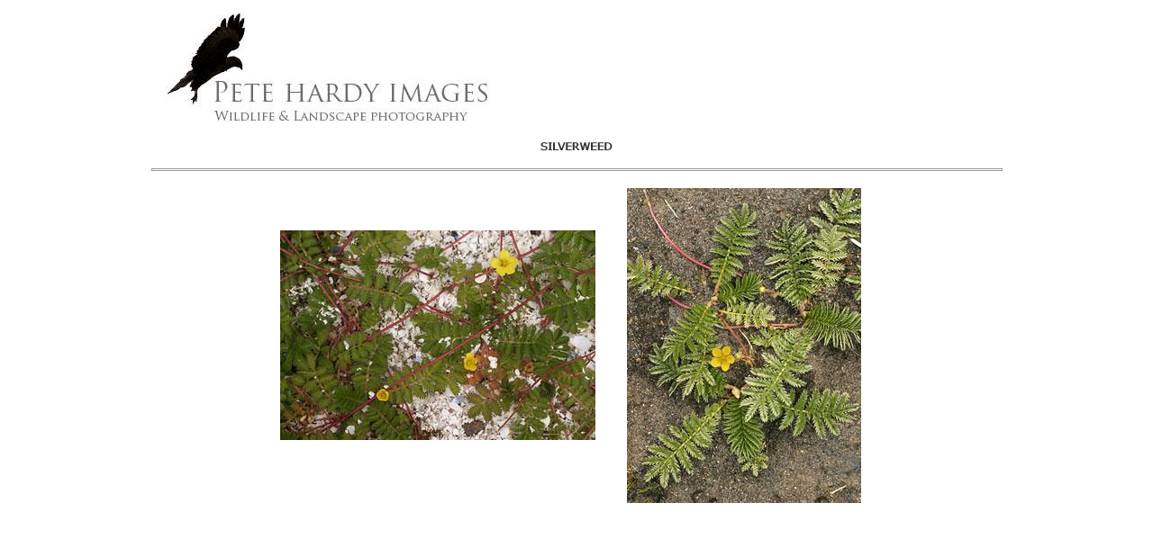

--- FILE ---
content_type: text/html
request_url: http://petehardyimages.co.uk/silverweed.html
body_size: 1402
content:
<!DOCTYPE HTML PUBLIC "-//W3C//DTD HTML 4.01 Transitional//EN" "http://www.w3.org/TR/html4/loose.dtd">
<html>
<head>
<meta http-equiv=Content-Type content="text/html; charset=ISO-8859-1">
<title>silverweed</title>
<meta name="viewport" content="width = 960, minimum-scale = 0.25, maximum-scale = 1.60">
<meta name="GENERATOR" content="Freeway 5 Express 5.6.5">
<style type="text/css">
<!-- 
body { margin:0px; background-color:#fff; height:100% }
html { height:100% }
form { margin:0px }
img { margin:0px; border-style:none }
button { margin:0px; border-style:none; padding:0px; background-color:transparent; vertical-align:top }
p:first-child { margin-top:0px }
table { empty-cells:hide }
.f-sp { font-size:1px; visibility:hidden }
.f-lp { margin-bottom:0px }
.f-fp { margin-top:0px }
.f-x1 {  }
.f-x2 {  }
.f-x3 {  }
.style1 { color:#000; font-size:90%; text-transform:none; font-variant:normal; letter-spacing:0px; word-spacing:0px; line-height:1; margin-left:0px; margin-right:0px; text-indent:0px; direction:ltr; text-align:center; margin-top:0px; margin-bottom:0.1px }
.style2 { color:#c96; font-family:Arial,Helvetica,sans-serif; font-size:90%; text-transform:none; font-variant:normal; letter-spacing:0px; word-spacing:0px }
-->
</style>
<!--[if lt IE 7]>
<link rel=stylesheet type="text/css" href="css/ie6.css">
<![endif]-->
<script src="Resources/FW_Object.js" type="text/javascript"></script>
</head>
<body>
<div id="PageDiv" style="position:relative; min-height:100%; margin:auto; width:960px">
	<table border=0 cellspacing=0 cellpadding=0 width=961>
		<colgroup>
			<col width=960>
			<col width=1>
		</colgroup>
		<tr valign=top>
			<td height=154><img src="Resources/websitelogmar201.jpeg" border=0 width=960 height=154 alt="websitelogMar2013" style="float:left"></td>
			<td height=154></td>
		</tr>
		<tr class="f-sp">
			<td><img src="Resources/_clear.gif" border=0 width=960 height=1 alt="" style="float:left"></td>
			<td height=3><img src="Resources/_clear.gif" border=0 width=1 height=1 alt="" style="float:left"></td>
		</tr>
	</table>
	<table border=0 cellspacing=0 cellpadding=0 width=841>
		<colgroup>
			<col width=120>
			<col width=720>
			<col width=1>
		</colgroup>
		<tr valign=top>
			<td height=26></td>
			<td height=26><img src="Resources/item10-562.gif" border=0 width=80 height=10 alt="SILVERWEED" style="position:relative; left:320px; top:1px; float:left"></td>
			<td height=26></td>
		</tr>
		<tr class="f-sp">
			<td><img src="Resources/_clear.gif" border=0 width=120 height=1 alt="" style="float:left"></td>
			<td><img src="Resources/_clear.gif" border=0 width=720 height=1 alt="" style="float:left"></td>
			<td height=4><img src="Resources/_clear.gif" border=0 width=1 height=1 alt="" style="float:left"></td>
		</tr>
	</table>
	<table border=0 cellspacing=0 cellpadding=0 width=954>
		<colgroup>
			<col width=8>
			<col width=945>
			<col width=1>
		</colgroup>
		<tr valign=top>
			<td height=3></td>
			<td height=3><img src="Resources/item3b1c.gif" border=0 width=945 height=3 alt="" style="float:left"></td>
			<td height=3></td>
		</tr>
		<tr class="f-sp">
			<td><img src="Resources/_clear.gif" border=0 width=8 height=1 alt="" style="float:left"></td>
			<td><img src="Resources/_clear.gif" border=0 width=945 height=1 alt="" style="float:left"></td>
			<td height=19><img src="Resources/_clear.gif" border=0 width=1 height=1 alt="" style="float:left"></td>
		</tr>
	</table>
	<table border=0 cellspacing=0 cellpadding=0 width=797>
		<colgroup>
			<col width=151>
			<col width=350>
			<col width=35>
			<col width=260>
			<col width=1>
		</colgroup>
		<tr valign=top>
			<td height=47 colspan=3></td>
			<td height=350 rowspan=3><img src="Resources/crw4445rt8tn.jpeg" border=0 width=260 height=350 alt="" style="float:left"></td>
			<td height=47></td>
		</tr>
		<tr valign=top>
			<td height=233></td>
			<td height=233><img src="Resources/crw8411rt8tn.jpeg" border=0 width=350 height=233 alt="" style="float:left"></td>
			<td height=233></td>
			<td height=233></td>
		</tr>
		<tr valign=top>
			<td height=70 colspan=3></td>
			<td height=70></td>
		</tr>
		<tr class="f-sp">
			<td><img src="Resources/_clear.gif" border=0 width=151 height=1 alt="" style="float:left"></td>
			<td><img src="Resources/_clear.gif" border=0 width=350 height=1 alt="" style="float:left"></td>
			<td><img src="Resources/_clear.gif" border=0 width=35 height=1 alt="" style="float:left"></td>
			<td><img src="Resources/_clear.gif" border=0 width=260 height=1 alt="" style="float:left"></td>
			<td height=171><img src="Resources/_clear.gif" border=0 width=1 height=1 alt="" style="float:left"></td>
		</tr>
	</table>
	<table border=0 cellspacing=0 cellpadding=0 width=773>
		<colgroup>
			<col width=188>
			<col width=584>
			<col width=1>
		</colgroup>
		<tr valign=top>
			<td height=12></td>
			<td height=12><img src="Resources/item7a1.gif" border=0 width=584 height=12 alt="All images are © Pete" style="float:left"></td>
			<td height=12></td>
		</tr>
		<tr class="f-sp">
			<td><img src="Resources/_clear.gif" border=0 width=188 height=1 alt="" style="float:left"></td>
			<td><img src="Resources/_clear.gif" border=0 width=584 height=1 alt="" style="float:left"></td>
			<td height=7><img src="Resources/_clear.gif" border=0 width=1 height=1 alt="" style="float:left"></td>
		</tr>
	</table>
	<table border=0 cellspacing=0 cellpadding=0 width=953>
		<colgroup>
			<col width=7>
			<col width=945>
			<col width=1>
		</colgroup>
		<tr valign=top>
			<td height=3></td>
			<td height=3><img src="Resources/item3a1.gif" border=0 width=945 height=3 alt="" style="float:left"></td>
			<td height=3></td>
		</tr>
		<tr class="f-sp">
			<td><img src="Resources/_clear.gif" border=0 width=7 height=1 alt="" style="float:left"></td>
			<td><img src="Resources/_clear.gif" border=0 width=945 height=1 alt="" style="float:left"></td>
			<td height=7><img src="Resources/_clear.gif" border=0 width=1 height=1 alt="" style="float:left"></td>
		</tr>
	</table>
	<table border=0 cellspacing=0 cellpadding=0 width=715>
		<colgroup>
			<col width=245>
			<col width=469>
			<col width=1>
		</colgroup>
		<tr valign=top>
			<td height=25></td>
			<td height=25><img src="Resources/item8a.gif" border=0 width=469 height=25 alt="From wildlife, to wild places," style="float:left"></td>
			<td height=25></td>
		</tr>
		<tr class="f-sp">
			<td><img src="Resources/_clear.gif" border=0 width=245 height=1 alt="" style="float:left"></td>
			<td><img src="Resources/_clear.gif" border=0 width=469 height=1 alt="" style="float:left"></td>
			<td height=7><img src="Resources/_clear.gif" border=0 width=1 height=1 alt="" style="float:left"></td>
		</tr>
	</table>
	<table border=0 cellspacing=0 cellpadding=0 width=953>
		<colgroup>
			<col width=7>
			<col width=945>
			<col width=1>
		</colgroup>
		<tr valign=top>
			<td height=3></td>
			<td height=3><img src="Resources/item3a1.gif" border=0 width=945 height=3 alt="" style="float:left"></td>
			<td height=3></td>
		</tr>
		<tr class="f-sp">
			<td><img src="Resources/_clear.gif" border=0 width=7 height=1 alt="" style="float:left"></td>
			<td><img src="Resources/_clear.gif" border=0 width=945 height=1 alt="" style="float:left"></td>
			<td height=1><img src="Resources/_clear.gif" border=0 width=1 height=1 alt="" style="float:left"></td>
		</tr>
	</table>
</div>
</body>
</html>
